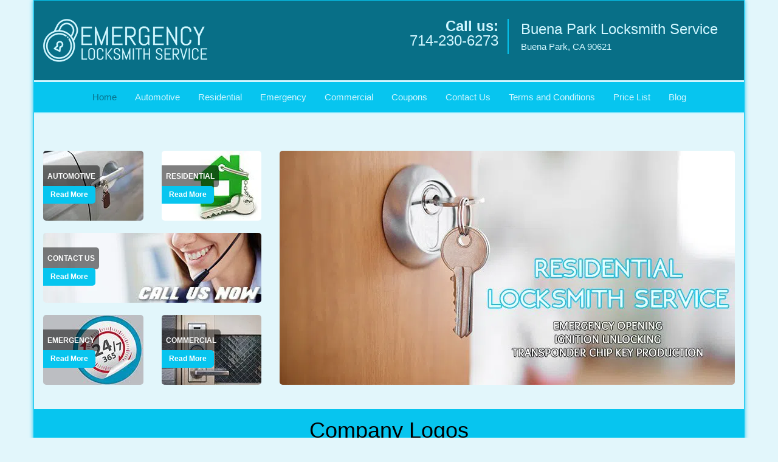

--- FILE ---
content_type: text/html
request_url: https://buenaparklocksmithservice.com/
body_size: 9296
content:
<!DOCTYPE html><html lang="en"><head><meta charset="utf-8"><meta name="viewport" content="width=device-width, initial-scale=1"><meta name="keywords" content="locksmith, locks, keys, home"/><meta name="description" content="index Locksmith service in Buena Park. 24/7 services. Expert solutions for locks &amp; keys. 100% safe &amp; secure from theft /breach. Call: 714-230-"/><meta name="og:keywords" content="locksmith, locks, keys, home"/><meta name="og:description" content="index Locksmith service in Buena Park. 24/7 services. Expert solutions for locks &amp; keys. 100% safe &amp; secure from theft /breach. Call: 714-230-"/><meta name="og:title" content="Buena Park Locksmith Service | Call Now: 714-230-6273"/><meta name="og:url" content="https://buenaparklocksmithservice.com"/><meta name="og:image" content="https://buenaparklocksmithservice.com/userfiles/newls-1/images/Newls-1-68-65mod/logo.webp"/><meta name="twitter:keywords" content="locksmith, locks, keys, home"/><meta name="twitter:description" content="index Locksmith service in Buena Park. 24/7 services. Expert solutions for locks &amp; keys. 100% safe &amp; secure from theft /breach. Call: 714-230-"/><meta name="twitter:site" content="buenaparklocksmithservice"/><meta name="twitter:title" content="Buena Park Locksmith Service | Call Now: 714-230-6273"/><meta name="twitter:url" content="https://buenaparklocksmithservice.com"/><meta name="twitter:image" content="https://buenaparklocksmithservice.com/userfiles/newls-1/images/Newls-1-68-65mod/logo.webp"/><meta name="twitter:card" content="summery"/><title>Buena Park Locksmith Service|Call Now: 714-230-6273</title><link rel="canonical" href="https://buenaparklocksmithservice.com"><link rel="icon" href="/userfiles/newls-1/images/Newls-1-68-65mod/24.png" type="image/png"><link rel="preconnect" href="https://fonts.gstatic.com" crossorigin><link rel="preload" href="fonts/fontawesome-webfont.woff2?v=4.3.0" as="font" type="font/woff2" crossorigin><link href="https://fonts.googleapis.com/css?family=Open+Sans:800,700,600,400,300&amp;display=swap"><link href="https://fonts.googleapis.com/css?family=Roboto:800,700,600,400,300&amp;display=swap"><link rel="stylesheet" href="/css/bootstrap.min.css"><link rel="stylesheet" href="/css/style.min.css"><link rel="preload" as="image" href="/userfiles/newls-1/images/Newls-1-68-65mod/banner-sli-2.webp"/><link media="print" onload="this.media='all'" href="/css/custom.index.css" rel="stylesheet"/><!--[if lte IE 8]><script src="/scripts/respond-1.1.0.min.js"></script><![endif]--><!--[if lt IE 9]><script src="/scripts/html5shiv.js"></script><![endif]--><script>document.cookie='resolution='+Math.max(screen.width,screen.height)+("devicePixelRatio" in window ? ","+devicePixelRatio : ",1")+'; path=/';</script><script defer type="application/ld+json">{
    "@context": "https://schema.org",
    "@type": "https://buenaparklocksmithservice.com/#localbusiness",
    "name": "Buena Park Locksmith Service",
    "url": "https://buenaparklocksmithservice.com",
    "logo": "https://buenaparklocksmithservice.com/userfiles/newls-1/images/Newls-1-68-65mod/logo.webp",
    "img": "https://buenaparklocksmithservice.com/userfiles/newls-1/images/Newls-1-68-65mod/banner-s-automotive.webp",
    "description": "index Locksmith service in Buena Park. 24/7 services. Expert solutions for locks &amp; keys. 100% safe &amp; secure from theft /breach. Call: 714-230-",
    "telephone": "714-230-6273",
    "address": {
        "@type": "PostalAddress",
        "streetAddress": "7540 Orangethorpe Avenue Suite: 4",
        "addressLocality": "Buena Park",
        "addressRegion": "CA",
        "postalCode": "90621",
        "addressCountry": "US"
    },
    "openingHoursSpecification": [
        {
            "@type": "OpeningHoursSpecification",
            "dayOfWeek": [
                "Mon",
                "Tue",
                "Wed",
                "Thu",
                "Fri",
                "Sat",
                "Sun"
            ],
            "opens": "00:00",
            "closes": "23:59"
        }
    ],
    "paymentAccepted": [
        "Cash",
        "Credit Card"
    ],
    "currenciesAccepted": "USD",
    "sameAs": [
        "https://www.facebook.com/pages/Buena-Park-Locksmith-Service/1479278099040989"
    ],
    "areaServed": [
        {
            "@type": "City",
            "name": "Buena Park"
        }
    ],
    "services": {
        "serviceType": [
            "Residential Locksmith Services",
            "Commercial Locksmith Services",
            "Emergency Locksmith Services",
            "Automotive Locksmith Services"
        ]
    }
}</script></head><body><div id="body-container" class="container"><section id="header"><div class="wrapper-class"><div class="row"><div class="logo col-sm-4"><a href="/"><picture class="lazily-loaded-picture"><source srcset="" data-placeholder-srcset="" data-srcset="/userfiles/newls-1/images/Newls-1-68-65mod/logo.webp" type="image/webp" class="lazy-source"><img data-get-size="1" width="270" height="71" src="" data-placeholder-srcset="" class="lazy-img" data-src="/userfiles/newls-1/images/Newls-1-68-65mod/logo.webp" alt="Buena Park Locksmith Service" data-link="1"></picture></a></div><div class="header-contact col-sm-4"><p>Call us:<br><a href="tel:714-230-6273">714-230-6273</a></p></div><div class="header-info col-sm-4"><strong>Buena Park Locksmith Service</strong><p>Buena Park, CA 90621</p></div></div></div></section><div id="main-navigation"><div class="wrapper-class"><div class="row"><div class="col-sm-12 navigation text-center"><nav class="navbar navbar-default"><button type="button" class="navbar-toggle collapsed" data-toggle="collapse" data-target="#fixed-collapse-navbar"><span class="sr-only">Toggle navigation</span><span class="icon-bar"></span><span class="icon-bar"></span><span class="icon-bar"></span></button><div class="collapse navbar-collapse nav-collapse" id="fixed-collapse-navbar"><ul class="nav navbar-nav"><li class="active"><a href="/">Home</a></li><li class=""><a href="/automotive-locksmith.html">Automotive</a></li><li class=""><a href="/residential-locksmith.html">Residential</a></li><li class=""><a href="/emergency-locksmith.html">Emergency</a></li><li class=""><a href="/commercial-locksmith.html">Commercial</a></li><li class=""><a href="/coupons-locksmith-service.html">Coupons</a></li><li class=""><a href="/contact-us-locksmith-service.html">Contact Us</a></li><li class=""><a href="/locksmith-terms-and-conditions.html">Terms and Conditions</a></li><li class=""><a href="/locksmith-price-list.html">Price List</a></li><li class="dropdown "><a href="/blog.html" class="dropdown-toggle">Blog</a><ul class="dropdown-menu" role="menu"><li><a href="/local-mobile-locksmith.html" class="main">Local Mobile Locksmith</a></li><li><a href="/emergency-locksmith-services.html" class="main">Emergency Locksmith Services</a></li><li><a href="/local-locksmith-service.html" class="main">Local Locksmith Service</a></li><li><a href="/lock-repair-services.html" class="main">Lock Repair Services</a></li><li><a href="/locksmith-24-hour-service.html" class="main">Locksmith 24 Hour Service</a></li><li><a href="/locksmith-mobile-service.html" class="main">Locksmith Mobile Service</a></li><li><a href="/locksmith-near-me.html" class="main">Locksmith Near Me</a></li><li><a href="/nearest-locksmith.html" class="main">Nearest Locksmith</a></li><li><a href="/apartment-lockout.html" class="main">Apartment lockout</a></li><li><a href="/professional-locksmith.html" class="main">Professional Locksmith</a></li><li><a href="/trusted-locksmith.html" class="main">Trusted Locksmith</a></li><li><a href="/unlock-service.html" class="main">Unlock Service</a></li><li><a href="/24-hour-lock-out-service.html" class="main">24 Hour Lock Out Service</a></li><li><a href="/24-7-emergency-locksmith.html" class="main">24/7 Emergency Locksmith</a></li><li><a href="/automotive-lockout.html" class="main">Automotive lockout</a></li><li><a href="/automotive-locksmith0.html" class="main">Automotive locksmith</a></li><li><a href="/best-locksmith.html" class="main">Best locksmith</a></li><li><a href="/car-lockout.html" class="main">Car lockout</a></li><li><a href="/commercial-lockout.html" class="main">Commercial lockout</a></li><li><a href="/commercial-locksmith0.html" class="main">Commercial locksmith</a></li><li><a href="/deadbolt-locks.html" class="main">Deadbolt locks</a></li><li><a href="/emergency-locksmith0.html" class="main">Emergency locksmith</a></li><li><a href="/lock-change.html" class="main">Lock change</a></li><li><a href="/lock-out.html" class="main">Lock out</a></li><li><a href="/locks-rekeyed.html" class="main">Locks rekeyed</a></li><li><a href="/residential-locksmith0.html" class="main">Residential locksmith</a></li><li><a href="/locksmith-on-speed-dial.html" class="main">Locksmith on Speed Dial</a></li><li><a href="/hiring-a-mobile-locksmith.html" class="main">Hiring a Mobile Locksmith</a></li><li><a href="/local-locksmiths-respond-faster.html" class="main">Local Locksmiths Respond Faster</a></li><li><a href="/top-reasons-to-choose-us.html" class="main">Top Reasons to Choose Us</a></li><li><a href="/blog24-hour-locksmith-what-to-expect.html" class="main">24-Hour Locksmith: What to Expect</a></li><li><a href="/what-emergency-locksmiths-do.html" class="main">What Emergency Locksmiths Do</a></li><li><a href="/24-7-locksmiths-for-lockouts.html" class="main">24/7 Locksmiths for Lockouts</a></li></ul></li></ul></div></nav></div></div></div></div><section id="top-banner"><div class="wrapper-class"><div class="row"><div class="banner-services col-sm-4"><div class="row"><div class="b-service-box col-xs-6"><div class="b-service-box-inner"><a href="/automotive-locksmith.html" aria-label="Automotive"><picture class="lazily-loaded-picture"><source srcset="" data-placeholder-srcset="" data-srcset="/userfiles/newls-1/images/Newls-1-68-65mod/banner-s-automotive.webp" type="image/webp" class="lazy-source"><img data-get-size="1" width="165" height="115" src="" data-placeholder-srcset="" class="lazy-img" data-src="/userfiles/newls-1/images/Newls-1-68-65mod/banner-s-automotive.webp" alt="logo-image - banner-s-automotive" data-link="1" title=""></picture></a><div class="b-service-info"><a href="/automotive-locksmith.html"><p class="default-h3 old-h3">Automotive</p></a><a class="btn-bblock" href="/automotive-locksmith.html">Read More</a></div></div></div><div class="b-service-box col-xs-6"><div class="b-service-box-inner"><a href="/residential-locksmith.html" aria-label="Residential"><picture class="lazily-loaded-picture"><source srcset="" data-placeholder-srcset="" data-srcset="/userfiles/newls-1/images/Newls-1-68-65mod/banner-s-residential.webp" type="image/webp" class="lazy-source"><img data-get-size="1" width="165" height="115" src="" data-placeholder-srcset="" class="lazy-img" data-src="/userfiles/newls-1/images/Newls-1-68-65mod/banner-s-residential.webp" alt="logo-image - banner-s-residential" data-link="1" title=""></picture></a><div class="b-service-info"><a href="/residential-locksmith.html"><p class="default-h3 old-h3">Residential</p></a><a class="btn-bblock" href="/residential-locksmith.html">Read More</a></div></div></div><div class="b-service-box col-xs-12"><div class="b-service-box-inner"><a href="/contact-us-locksmith-service.html" aria-label="Contact Us"><picture class="lazily-loaded-picture"><source srcset="" data-placeholder-srcset="" data-srcset="/userfiles/newls-1/images/Newls-1-68-65mod/banner-sli-contact.webp" type="image/webp" class="lazy-source"><img data-get-size="1" width="360" height="115" src="" data-placeholder-srcset="" class="lazy-img" data-src="/userfiles/newls-1/images/Newls-1-68-65mod/banner-sli-contact.webp" alt="logo-image - banner-sli-contact" data-link="1" title=""></picture></a><div class="b-service-info"><a href="/contact-us-locksmith-service.html"><p class="default-h3 old-h3">Contact Us</p></a><a class="btn-bblock" href="/contact-us-locksmith-service.html">Read More</a></div></div></div><div class="b-service-box col-xs-6"><div class="b-service-box-inner"><a href="/emergency-locksmith.html" aria-label="Emergency"><picture class="lazily-loaded-picture"><source srcset="" data-placeholder-srcset="" data-srcset="/userfiles/newls-1/images/Newls-1-68-65mod/banner-s-emergency.webp" type="image/webp" class="lazy-source"><img data-get-size="1" width="165" height="115" src="" data-placeholder-srcset="" class="lazy-img" data-src="/userfiles/newls-1/images/Newls-1-68-65mod/banner-s-emergency.webp" alt="logo-image - banner-s-emergency" data-link="1" title=""></picture></a><div class="b-service-info"><a href="/emergency-locksmith.html"><p class="default-h3 old-h3">Emergency</p></a><a class="btn-bblock" href="/emergency-locksmith.html">Read More</a></div></div></div><div class="b-service-box col-xs-6"><div class="b-service-box-inner"><a href="/commercial-locksmith.html" aria-label="Commercial"><picture class="lazily-loaded-picture"><source srcset="" data-placeholder-srcset="" data-srcset="/userfiles/newls-1/images/Newls-1-68-65mod/banner-s-commercial.webp" type="image/webp" class="lazy-source"><img data-get-size="1" width="165" height="115" src="" data-placeholder-srcset="" class="lazy-img" data-src="/userfiles/newls-1/images/Newls-1-68-65mod/banner-s-commercial.webp" alt="logo-image - banner-s-commercial" data-link="1" title=""></picture></a><div class="b-service-info"><a href="/commercial-locksmith.html"><p class="default-h3 old-h3">Commercial</p></a><a class="btn-bblock" href="/commercial-locksmith.html">Read More</a></div></div></div></div></div><div id="banner-slider" class="col-sm-8"><div id="wrapper"><div class="slider-wrapper theme-default hidden"><div id="slider" class="nivoSlider" data-effect="random"><picture class="lazily-loaded-picture"><source srcset="" data-placeholder-srcset="/userfiles/newls-1/images/Newls-1-68-65mod/banner-sli-1-placeholder.webp" data-srcset="/userfiles/newls-1/images/Newls-1-68-65mod/banner-sli-1.webp" type="image/webp" class="lazy-source"><img width="750" height="385" data-no-source="1" data-with-placeholder="1" src="" data-placeholder-srcset="/userfiles/newls-1/images/Newls-1-68-65mod/banner-sli-1-placeholder.webp" class="lazy-img" data-src="/userfiles/newls-1/images/Newls-1-68-65mod/banner-sli-1.webp" data-thumb="/userfiles/newls-1/images/Newls-1-68-65mod/banner-sli-1.webp" alt="logo-image - banner-sli-1" data-link="1" title="#bslide1"></picture><picture class="lazily-loaded-picture"><source srcset="" data-placeholder-srcset="/userfiles/newls-1/images/Newls-1-68-65mod/banner-sli-2-placeholder.webp" data-srcset="/userfiles/newls-1/images/Newls-1-68-65mod/banner-sli-2.webp" type="image/webp" class="lazy-source"><img width="750" height="385" data-no-source="1" data-with-placeholder="1" src="" data-placeholder-srcset="/userfiles/newls-1/images/Newls-1-68-65mod/banner-sli-2-placeholder.webp" class="lazy-img" data-src="/userfiles/newls-1/images/Newls-1-68-65mod/banner-sli-2.webp" data-thumb="/userfiles/newls-1/images/Newls-1-68-65mod/banner-sli-2.webp" alt="logo-image - banner-sli-2" data-link="1" title="#bslide2"></picture></div><div id="bslide1" class="nivo-html-caption"><div class="container"><div class="row"></div></div></div><div id="bslide2" class="nivo-html-caption"><div class="container"><div class="row"></div></div></div></div></div><div id="temp-slider" class="in0"><picture class="lazily-loaded-picture"><source srcset="" data-placeholder-srcset="" data-srcset="/userfiles/newls-1/images/Newls-1-68-65mod/banner-sli-2.webp" type="image/webp" class="lazy-source"><img data-get-size="1" width="750" height="385" src="" data-placeholder-srcset="" class="lazy-img" data-src="/userfiles/newls-1/images/Newls-1-68-65mod/banner-sli-2.webp" data-thumb="/userfiles/newls-1/images/Newls-1-68-65mod/banner-sli-2.webp" alt="logo-image - banner-sli-2 - banner-sli-2" data-link="1" title="#bslide2"></picture></div></div></div></div></section><section id="client-toplogo"><div class="wrapper-class"><div class="row"><div class="col-sm-12 text-center"><div id="client-toplogos-heading"><span class="h1">Company Logos</span></div></div></div><div class="row"><div id="client-toplogo-slider" class="text-center col-sm-12"><div class="item"><a href="#"><picture class="lazily-loaded-picture"><source srcset="" data-placeholder-srcset="" data-srcset="/userfiles/newls-1/images/Newls-1-68-65mod/brands-logo-alaram.webp" type="image/webp" class="lazy-source"><img data-get-size="1" width="186" height="120" src="" data-placeholder-srcset="" class="lazy-img" data-src="/userfiles/newls-1/images/Newls-1-68-65mod/brands-logo-alaram.webp" alt="logo-image" data-link="1" title="logo-image"></picture></a></div><div class="item"><a href="#"><picture class="lazily-loaded-picture"><source srcset="" data-placeholder-srcset="" data-srcset="/userfiles/newls-1/images/Newls-1-68-65mod/brands-logo-arrow.webp" type="image/webp" class="lazy-source"><img data-get-size="1" width="186" height="120" src="" data-placeholder-srcset="" class="lazy-img" data-src="/userfiles/newls-1/images/Newls-1-68-65mod/brands-logo-arrow.webp" alt="logo-image - brands-logo-arrow" data-link="1" title="logo-image"></picture></a></div><div class="item"><a href="#"><picture class="lazily-loaded-picture"><source srcset="" data-placeholder-srcset="" data-srcset="/userfiles/newls-1/images/Newls-1-68-65mod/brands-logo-baldwin.webp" type="image/webp" class="lazy-source"><img data-get-size="1" width="186" height="120" src="" data-placeholder-srcset="" class="lazy-img" data-src="/userfiles/newls-1/images/Newls-1-68-65mod/brands-logo-baldwin.webp" alt="logo-image - brands-logo-baldwin" data-link="1" title="logo-image"></picture></a></div><div class="item"><a href="#"><picture class="lazily-loaded-picture"><source srcset="" data-placeholder-srcset="" data-srcset="/userfiles/newls-1/images/Newls-1-68-65mod/brands-logo-dorma.webp" type="image/webp" class="lazy-source"><img data-get-size="1" width="186" height="120" src="" data-placeholder-srcset="" class="lazy-img" data-src="/userfiles/newls-1/images/Newls-1-68-65mod/brands-logo-dorma.webp" alt="logo-image - brands-logo-dorma" data-link="1" title="logo-image"></picture></a></div><div class="item"><a href="#"><picture class="lazily-loaded-picture"><source srcset="" data-placeholder-srcset="" data-srcset="/userfiles/newls-1/images/Newls-1-68-65mod/brands-logo-gardall.webp" type="image/webp" class="lazy-source"><img data-get-size="1" width="186" height="120" src="" data-placeholder-srcset="" class="lazy-img" data-src="/userfiles/newls-1/images/Newls-1-68-65mod/brands-logo-gardall.webp" alt="logo-image - brands-logo-gardall" data-link="1" title="logo-image"></picture></a></div><div class="item"><a href="#"><picture class="lazily-loaded-picture"><source srcset="" data-placeholder-srcset="" data-srcset="/userfiles/newls-1/images/Newls-1-68-65mod/brands-logo-kwikset.webp" type="image/webp" class="lazy-source"><img data-get-size="1" width="186" height="120" src="" data-placeholder-srcset="" class="lazy-img" data-src="/userfiles/newls-1/images/Newls-1-68-65mod/brands-logo-kwikset.webp" alt="logo-image - brands-logo-kwikset" data-link="1" title="logo-image"></picture></a></div><div class="item"><a href="#"><picture class="lazily-loaded-picture"><source srcset="" data-placeholder-srcset="" data-srcset="/userfiles/newls-1/images/Newls-1-68-65mod/brands-logo-multi.webp" type="image/webp" class="lazy-source"><img data-get-size="1" width="186" height="120" src="" data-placeholder-srcset="" class="lazy-img" data-src="/userfiles/newls-1/images/Newls-1-68-65mod/brands-logo-multi.webp" alt="logo-image - brands-logo-multi" data-link="1" title="logo-image"></picture></a></div><div class="item"><a href="#"><picture class="lazily-loaded-picture"><source srcset="" data-placeholder-srcset="" data-srcset="/userfiles/newls-1/images/Newls-1-68-65mod/brands-logo-schlage.webp" type="image/webp" class="lazy-source"><img data-get-size="1" width="186" height="120" src="" data-placeholder-srcset="" class="lazy-img" data-src="/userfiles/newls-1/images/Newls-1-68-65mod/brands-logo-schlage.webp" alt="logo-image - brands-logo-schlage" data-link="1" title="logo-image"></picture></a></div></div></div></div></section><section id="content"><div class="wrapper-class"><div class="row"><div class="col-sm-9"><div class="row"><div class="main-content col-sm-12"><h1 class="in1">Buena Park Locksmith Service - Lock &amp; Key</h1><div class="in2" class="default-h1 old-h1"><strong><a href="https://en.wikipedia.org/wiki/Buena_Park,_California" target="_blank" rel="noreferrer">Buena Park, CA</a></strong> &nbsp; <strong><a href="tel:714-230-6273">714-230-6273</a></strong></div><p class="in3"> </p><p><picture class="lazily-loaded-picture"><source srcset="" data-placeholder-srcset="" data-srcset="/userfiles/newls-1/images/Newls-1-68-65mod/trained-professional.webp" type="image/webp" class="lazy-source"><img width="350" height="233" alt="Buena Park Locksmith Service Buena Park, CA 714-230-6273" src="" data-placeholder-srcset="" class="lazy-img in4" data-src="/userfiles/newls-1/images/Newls-1-68-65mod/trained-professional.webp" title="Buena Park Locksmith Service Buena Park, CA 714-230-6273"></picture></p><p class="in5">Locks have come a long way since ancient times, of course, and modern-day electronic locks are nothing short of mini computers that are highly resistant to external manipulation. <a href="/"><strong>Buena Park Locksmith Service</strong></a> is a professional locksmith service in <a href="https://google.com/maps/place/Buena+Park,+CA,+USA/@33.8528053,-118.041803,13z/data=!3m1!4b1!4m5!3m4!1s0x80dd2bf413605d2b:0xcd9feee5cde8fe25!8m2!3d33.8674044!4d-117.9981387" target="_blank" rel="noreferrer">Buena Park, CA</a> area that can set you up with cutting-edge locks that will make even the most well-informed and well-armed thieves think twice about trying to break-into your property. As a 24-hour emergency locksmith, apart from installing new locks, we can also help with all regular locksmithing requests – including lock repair, rekeying, and making new keys for your home, car, or business property.</p><h2 class="in6">Lightning-Quick Response Times</h2><p class="in5">When you are late for an appointment or have to shut shop because you can’t get into your office, you need a competent locksmith to bail you out of trouble. Buena Park Locksmith Service is a fully mobile emergency locksmith service with unbelievably quick response times and wide area availability. Our service covers all of Buena Park and <a href="https://bing.com/maps?q=Buena+Park%2c+CA&amp;FORM=HDRSC4" target="_blank" rel="noreferrer">Buena Park, CA</a> and we can reach you in as little as 20 minutes, usually. We realize how precious your time is to you and so we endeavor to resolve the problem you’re facing as quickly as possible.</p><h2 class="in6">All-Inclusive Range of Services</h2><p class="in5">You don’t need to head to a local hardware store for your favorite brand of lock – just contact us instead! We can get you all the most popular locks in the market at very affordable prices. Apart from selling you locks, we provide an all-inclusive range of services for residents of the local community, including:</p><ul><li class="in10"><strong>High-security locks installation:</strong>  We offer high-security locks with impossible-to-duplicate keys for homes and businesses. If you’re looking for something innovative, we can install keyless access control systems on your premises.<br> </li><li class="in10"><strong>Locks repaired:</strong>  Locks wear out with time. Sometimes they break because of improper use or accidents. We can prolong the life of your old lock(s) by repairing it and maintaining it. If it can’t be repaired, then we’ll replace it cheaply.<br> </li><li class="in10"><strong>Immediate help with lockouts:</strong>  Time is of the essence during lockouts. We can get your doors, safes, file cabinets, car trunks, and other items opened in a short span of time, without damaging your property needlessly.<br> </li><li class="in10"><strong>Key copying:</strong>  We can duplicate all kinds of keys, including transponder keys, at a very affordable price. It usually doesn’t take us more than a few minutes to make replacement keys.<br> </li><li class="in10"><strong>Tenant eviction services:</strong>  If you have made the requisite legal preparations, our locksmiths can help you get tenants evicted. We can also be asked to improve the security on your premises, if you want to be safe and prevent retaliation damage from disgruntled tenants.<br> </li><li class="in10"><strong>Master key systems:</strong>  Master key systems are very convenient and help you build up a hierarchical level of access on your property. If your locks support it, we can rekey them to work with a single master key.<br> </li><li class="in10"><strong>Automotive locksmithing:</strong>  Our car locksmithing services include repairing broken locks, extracting broken key fragments that are stuck, repairing ignition switches, and replacing broken car remotes.<br> </li><li class="in10"><strong>Panic bars for emergency exits:</strong>  Fire exits can’t be locked, by law. Panic bars allow people in the building to exit quickly during emergencies but still keep your property safe from external threats.</li></ul><h2 class="in6">Talented and Seasoned Team</h2><p class="in5">Buena Park Locksmith Service runs a team of highly skilled, veteran locksmiths that are a reservoir of knowledge when it comes to locks. Our locksmiths are capable of repairing even the latest electronic with little trouble. We ensure that our team is kept up-to-date with advances in technology in the locksmithing business by providing them with educational material and sending them for seminars ever so often. Our locksmiths are trained to be professional and friendly while working for a client, and no job is too small for us.</p><p class="in5">All our services are on-site and we don’t require you to order locks or tools for us to use – we carry everything we need with us. Our mobile vans are fitted with machines and carry our tools, so that we can provide our services on-site. Our locksmiths are well-versed with the latest industry standards. Any work we do for you is double and triple checked to ensure that it stands the test of time. </p><p class="in5">Buena Park Locksmith Service is a legitimate, all-inclusive locksmith company that has been operational in the local <a href="https://city-data.com/city/Buena-Park-California.html" target="_blank" rel="noreferrer">Buena Park, CA</a> community for close to a decade. Unlike many of our competitors, we don’t sub-contract our work to strange locksmiths we barely know. When you hire us for any lock-related work, you can rest assured that you’re hiring only the best and you’ll receive high level of workmanship. Our team is handpicked, based on industry experience and technical knowledge. We have worked with innumerable home, business, and car owners and have always endeavored to provide an outstanding service without fleecing our customers when they need us the most.   </p><h2 class="in6">You Can Trust Us to Treat You Right</h2><ul><li class="in10"><strong>We pay attention to your needs:</strong>  We provide a personalized service and the human touch. Our locksmiths are friendly and we will do our level best to satisfy you. If you need us to stay out of the way – which may be necessary if you run a commercial business – we can do that too.<br> </li><li class="in10"><strong>We have high standards:</strong>  We don’t cut corners and there’s no shoddy, subpar work when you hire us. We offer only the best products in the market, handpicked for their durability and effectiveness. We also use state-of-the-art equipment for our work.<br> </li><li class="in10"><strong>Reasonable rates for all services:</strong>  All our services are offered at highly reasonable rates. There are no hidden costs involved with us – we’ll begin working only when we come to a mutual agreement. Unlike some of our competitors, we won’t charge you extra for emergencies or nightly work.<br> </li><li class="in10"><strong>Ethical advice, for free:</strong>  Our goal isn’t to make a quick buck but to build long-term relationships with clients that are mutually beneficial. We offer free consultations and you can always expect genuine, helpful advice from our experts. Don’t feel obligated to hire our services; you can call us if all you need is advice.</li></ul><p class="in5">Reach out to us for all you lock &amp; key needs on <a href="tel:714-230-6273"><strong>714-230-6273</strong></a> today!</p><h2 class="in28"><strong>We Provide Lock &amp; Key in the following zip codes.</strong></h2><p class="in29"><a href="/lock-and-key-90620.html">90620</a>, <a href="/lock-and-key-90621.html">90621</a>, <a href="/lock-and-key-90622.html">90622</a>, <a href="/lock-and-key-90624.html">90624</a>, <a href="/lock-and-key-90623.html">90623</a></p></div></div></div><div class="sidebar-wrapper col-sm-3 T2Hanimate" data-offset="90%" data-animation="fadeInLeft"><div id="sidebar"><div class="row"><div class="sidebar-block col-xs-12"><div class="sidebar-content"><p class="in29"><span class="in31"><span class="in32"><a href="/residential-locksmith.html">Residential Locksmith Services</a></span></span></p><p class="in29"><a href="/residential-locksmith.html"><picture class="lazily-loaded-picture"><source srcset="" data-placeholder-srcset="" data-srcset="/userfiles/newls-1/images/Newls-1-68-65mod/home-s-residential.webp" type="image/webp" class="lazy-source"><img alt="Buena Park Locksmith Service Buena Park, CA 714-230-6273 - home-s-residential" width="180px" height="180px" src="" data-placeholder-srcset="" class="lazy-img in34" data-src="/userfiles/newls-1/images/Newls-1-68-65mod/home-s-residential.webp" title="Buena Park Locksmith Service Buena Park, CA 714-230-6273"></picture></a></p></div></div><div class="sidebar-block col-xs-12"><div class="sidebar-content"><p class="in29"><span class="in31"><span class="in32"><a href="/commercial-locksmith.html">Commercial Locksmith Services</a></span></span></p><p class="in29"><strong><a href="/commercial-locksmith.html"><picture class="lazily-loaded-picture"><source srcset="" data-placeholder-srcset="" data-srcset="/userfiles/newls-1/images/Newls-1-68-65mod/home-s-commercial.webp" type="image/webp" class="lazy-source"><img alt="Buena Park Locksmith Service Buena Park, CA 714-230-6273 - home-s-commercial" width="180px" height="180px" src="" data-placeholder-srcset="" class="lazy-img in39" data-src="/userfiles/newls-1/images/Newls-1-68-65mod/home-s-commercial.webp" title="Buena Park Locksmith Service Buena Park, CA 714-230-6273"></picture></a></strong></p></div></div><div class="sidebar-block col-xs-12"><div class="sidebar-content"><p class="in29"><span class="in31"><span class="in32"><a href="/automotive-locksmith.html">Automotive Locksmith Services</a></span></span></p><p class="in29"><strong><a href="/automotive-locksmith.html"><picture class="lazily-loaded-picture"><source srcset="" data-placeholder-srcset="" data-srcset="/userfiles/newls-1/images/Newls-1-68-65mod/home-s-automotive.webp" type="image/webp" class="lazy-source"><img alt="Buena Park Locksmith Service Buena Park, CA 714-230-6273 - home-s-automotive" width="180px" height="180px" src="" data-placeholder-srcset="" class="lazy-img in44" data-src="/userfiles/newls-1/images/Newls-1-68-65mod/home-s-automotive.webp" title="Buena Park Locksmith Service Buena Park, CA 714-230-6273"></picture></a></strong></p></div></div><div class="sidebar-block col-xs-12"><div class="sidebar-content"><p class="in29"> </p><p class="in29"><span class="in31"><a href="/emergency-locksmith.html">Emergency Locksmith Services</a></span></p><p class="in29"><a href="/emergency-locksmith.html"><picture class="lazily-loaded-picture"><source srcset="" data-placeholder-srcset="" data-srcset="/userfiles/newls-1/images/Newls-1-68-65mod/home-s-emergency.webp" type="image/webp" class="lazy-source"><img alt="Buena Park Locksmith Service Buena Park, CA 714-230-6273 - home-s-emergency" width="180px" height="180px" src="" data-placeholder-srcset="" class="lazy-img in49" data-src="/userfiles/newls-1/images/Newls-1-68-65mod/home-s-emergency.webp" title="Buena Park Locksmith Service Buena Park, CA 714-230-6273"></picture></a></p></div></div><div class="sidebar-block col-xs-12"><div class="sidebar-content"><p class="in29"> </p><p class="in29"><a href="/contact-us-locksmith-service.html">Click Here To Get A Quote</a></p><p class="in29"><a href="/contact-us-locksmith-service.html"><picture class="lazily-loaded-picture"><source srcset="" data-placeholder-srcset="" data-srcset="/userfiles/newls-1/images/Newls-1-68-65mod/quote.webp" type="image/webp" class="lazy-source"><img alt="Buena Park Locksmith Service Buena Park, CA 714-230-6273 - quote" width="150px" height="151px" src="" data-placeholder-srcset="" class="lazy-img in53" data-src="/userfiles/newls-1/images/Newls-1-68-65mod/quote.webp" title="Buena Park Locksmith Service Buena Park, CA 714-230-6273"></picture></a></p></div></div><div class="sidebar-block col-xs-12"><div class="sidebar-content"><p class="in29"> </p><p class="in29"><a href="/contact-us-locksmith-service.html">Click Here To Contact Us</a></p><div class="in2"><a href="/contact-us-locksmith-service.html"><picture class="lazily-loaded-picture"><source srcset="" data-placeholder-srcset="" data-srcset="/userfiles/newls-1/images/Newls-1-68-65mod/call.webp" type="image/webp" class="lazy-source"><img alt="Buena Park Locksmith Service Buena Park, CA 714-230-6273 - call" width="150px" height="81px" src="" data-placeholder-srcset="" class="lazy-img in57" data-src="/userfiles/newls-1/images/Newls-1-68-65mod/call.webp" title="Buena Park Locksmith Service Buena Park, CA 714-230-6273"></picture></a></div><p class="in29"><span class="in31"><a href="tel:714-230-6273"><strong>714-230-6273</strong></a></span></p></div></div><div class="sidebar-block col-xs-12"><div class="sidebar-content"><p class="in29"><span class="in61">We Accept All Major Credit Cards</span></p><div class="in2"><picture class="lazily-loaded-picture"><source srcset="" data-placeholder-srcset="" data-srcset="/userfiles/newls-1/images/Newls-1-68-65mod/cards.webp" type="image/webp" class="lazy-source"><img alt="Buena Park Locksmith Service Buena Park, CA 714-230-6273 - cards" width="210px" height="63px" src="" data-placeholder-srcset="" class="lazy-img in63" data-src="/userfiles/newls-1/images/Newls-1-68-65mod/cards.webp" title="Buena Park Locksmith Service Buena Park, CA 714-230-6273"></picture></div></div></div><div class="sidebar-block col-xs-12"><div class="sidebar-content"><p class="in29"> </p><p class="in29"><span class="in31"><a href="/coupons-locksmith-service.html" class="in67">Click Here To View Our Offers</a></span></p><p class="in29"><a href="/coupons-locksmith-service.html"><picture class="lazily-loaded-picture"><source srcset="" data-placeholder-srcset="" data-srcset="/userfiles/newls-1/images/Newls-1-68-65mod/discount.webp" type="image/webp" class="lazy-source"><img width="313" height="336" alt="Buena Park Locksmith Service Buena Park, CA 714-230-6273 - discount" src="" data-placeholder-srcset="" class="lazy-img" data-src="/userfiles/newls-1/images/Newls-1-68-65mod/discount.webp" title="Buena Park Locksmith Service Buena Park, CA 714-230-6273"></picture></a></p></div></div></div></div></div></div><div id="about-images"><div class="wrapper-class"><div class="col-12"><div class="col-sm-3 text-center"><div class="aboutbox"><div class="about-images"><a href="/automotive-locksmith.html" aria-label=""><picture class="lazily-loaded-picture"><source srcset="" data-placeholder-srcset="" data-srcset="/userfiles/newls-1/images/Newls-1-68-65mod/home-s-automotive.webp" type="image/webp" class="lazy-source"><img src="" data-placeholder-srcset="" class="lazy-img" data-src="/userfiles/newls-1/images/Newls-1-68-65mod/home-s-automotive.webp" alt="logo-image - home-s-automotive" data-link="1" data-get-size="1" width="180" height="180" title=""></picture></a></div><p><a href="/automotive-locksmith.html">Automotive Locksmith</a></p><p><a href="/automotive-locksmith.html">Read More</a></p></div></div><div class="col-sm-3 text-center"><div class="aboutbox"><div class="about-images"><a href="/residential-locksmith.html" aria-label=""><picture class="lazily-loaded-picture"><source srcset="" data-placeholder-srcset="" data-srcset="/userfiles/newls-1/images/Newls-1-68-65mod/home-s-residential.webp" type="image/webp" class="lazy-source"><img src="" data-placeholder-srcset="" class="lazy-img" data-src="/userfiles/newls-1/images/Newls-1-68-65mod/home-s-residential.webp" alt="logo-image - home-s-residential" data-link="1" data-get-size="1" width="180" height="180" title=""></picture></a></div><p><a href="/residential-locksmith.html">Residential Locksmith</a></p><p><a href="/residential-locksmith.html">Read More</a></p></div></div><div class="col-sm-3 text-center"><div class="aboutbox"><div class="about-images"><a href="/emergency-locksmith.html" aria-label=""><picture class="lazily-loaded-picture"><source srcset="" data-placeholder-srcset="" data-srcset="/userfiles/newls-1/images/Newls-1-68-65mod/home-s-emergency.webp" type="image/webp" class="lazy-source"><img src="" data-placeholder-srcset="" class="lazy-img" data-src="/userfiles/newls-1/images/Newls-1-68-65mod/home-s-emergency.webp" alt="logo-image - home-s-emergency" data-link="1" data-get-size="1" width="180" height="180" title=""></picture></a></div><p><a href="/emergency-locksmith.html">Emergency Locksmith</a></p><p><a href="/emergency-locksmith.html">Read More</a></p></div></div><div class="col-sm-3 text-center"><div class="aboutbox"><div class="about-images"><a href="/commercial-locksmith.html" aria-label=""><picture class="lazily-loaded-picture"><source srcset="" data-placeholder-srcset="" data-srcset="/userfiles/newls-1/images/Newls-1-68-65mod/home-s-commercial.webp" type="image/webp" class="lazy-source"><img src="" data-placeholder-srcset="" class="lazy-img" data-src="/userfiles/newls-1/images/Newls-1-68-65mod/home-s-commercial.webp" alt="logo-image - home-s-commercial" data-link="1" data-get-size="1" width="180" height="180" title=""></picture></a></div><p><a href="/commercial-locksmith.html">Commercial Locksmith</a></p><p><a href="/commercial-locksmith.html">Read More</a></p></div></div></div></div></div><div id="expect"><div class="wrapper-class"><div class="row"><div class="col-sm-12"><h3>Things To Check / Ask When You Calling To Request A Locksmith</h3><div class="seperator"><hr></div><ul><li>No extra cost for holidays and weekend</li><li>Prompt and Responsive Locksmith</li><li>Courteous Customer Agents</li><li>Reliable and Responsive Locksmith Services</li><li>Customer Satisfaction at its Finest</li><li>If they have Warranty on the job &amp; parts</li><li>If the Locksmith is a local company</li><li>If the Locksmith License Bonded &amp; insured</li><li>If the Locksmith available 24 Hours</li><li>If Locksmith provide same day service</li><li>If Locksmith doing a Free Quotation</li><li>If Locksmith provide Emergency Service</li></ul></div></div></div></div><div id="google-map"><div class="wrapper-class"><div class="col-sm-12"><div class="htmlcontactform col-sm-4"><h3>How Can We Help?</h3><form name="htmlcontactus" method="post" class="contact-form htmlform" id="htmlcontactForm"><p>Please fill out the form below and we will contact you back shortly</p><div class="messageBox"></div><input type="text" placeholder="Name" name="cname" size="30" id="contactus-name" class="required form-control" value="" title="Name Field required"><br><input type="text" placeholder="Email" name="cemail" size="30" id="contactus-email" class="required email form-control" title="Email Field required" value=""><br><input type="text" placeholder="Phone" name="cphone" size="30" id="contactus-phone" pattern="[0-9\-\_]+" class="required form-control" value="" title="Phone Field required"><br><div class="clr"></div><textarea name="cmessage" rows="4" placeholder="Message" class="required form-control" id="contactus-message" title="Message Field require"></textarea><br><script type="text/javascript">	let drawOnBootExecuted = false;

						document.addEventListener('DOMContentLoaded', function(event) { 
							if (!drawOnBootExecuted) {
								drawOnBoot();
								drawOnBootExecuted = true;
							}
						});</script><div class="BotRecaptcha"></div><br><input type="hidden" class="cp" name="captcha" value=""><input type="submit" name="submit1" value="Submit">	<input type="hidden" name="action" value="sendhtmlform" class="submit"></form></div><div class="map col-sm-4"><h3>Google Map</h3><div id="map-placeholder" data-content="&lt;iframe src=&quot;https://google.com/maps/embed?pb=!1m18!1m12!1m3!1d53014.92558217166!2d-118.04180309297165!3d33.852734048984246!2m3!1f0!2f0!3f0!3m2!1i1024!2i768!4f13.1!3m3!1m2!1s0x80dd2bf413605d2b%3A0xcd9feee5cde8fe25!2sBuena%20Park%2C%20CA%2C%20USA!5e0!3m2!1sen!2sin!4v1672125979569!5m2!1sen!2sin&quot; width=&quot;600&quot; height=&quot;450&quot; style=&quot;border:0;&quot; allowfullscreen=&quot;&quot; loading=&quot;lazy&quot; referrerpolicy=&quot;no-referrer-when-downgrade&quot;&gt;&lt;/iframe&gt;"></div></div><div class="company-info col-sm-4"><div class="contact-us"><h3>Get in touch</h3><p></p><p>Buena Park Locksmith Service</p><div class="footer-icon"><div class="row"><div class="col-sm-12"><h3 id="address">Address</h3><div class="address"><p>We provide Locksmith Service</p><p>in Buena Park, CA 90621</p></div><h3 id="phone">Phone</h3><p><a href="tel:714-230-6273">714-230-6273</a></p><h3 id="mail">E-mail</h3><p><a href="#" class="email-anchor" data-name="info" data-domain="buenaparklocksmithservice.com">info[at]buenaparklocksmithservice.com</a></p></div></div></div></div></div></div></div></div><section id="footer" class="mobile-pb80"><div class="wrapper-class"><div class="row"><div class="col-sm-12 text-center footer_text"><p>Buena Park Locksmith Service | Hours: Monday through Sunday, All day</p><p>Phone: <a href="tel:714-230-6273">714-230-6273</a> <a href="https://buenaparklocksmithservice.com">https://buenaparklocksmithservice.com</a></p><p>Buena Park, CA 90621 (Dispatch Location)</p><p class="in29"><a href="/">Home</a> | <a href="/residential-locksmith.html">Residential</a> | <a href="/commercial-locksmith.html">Commercial</a> | <a href="/automotive-locksmith.html">Automotive</a> | <a href="/emergency-locksmith.html">Emergency</a> | <a href="/coupons-locksmith-service.html">Coupons</a> | <a href="/contact-us-locksmith-service.html">Contact Us</a></p><p class="in29"><a href="/locksmith-terms-and-conditions.html">Terms &amp; Conditions</a> | <a href="/locksmith-price-list.html">Price List</a>| <a href="/site-map.html">Site-Map</a>| <a href="/seo-links-seo-links.html">Links</a></p><p class="in71">Copyright <strong>©</strong> Buena Park Locksmith Service 2016 - 2026 All rights reserved</p></div></div></div></section></div><a id="back-to-top" href="#header" class="text-center" aria-label="back to top"><i class="fa fa-arrow-up"></i><span class="d-none">top</span></a><div class="call-support show-mobile"><a href="tel:+17142306273" class="btn"><i class="fa fa-phone"></i> Call</a></div><style type="text/css"></style><script defer type="text/javascript" src="/scripts/jquery-1.12.4.min.js"></script><script defer type="text/javascript" src="/scripts/wow.js"></script><script defer type="text/javascript" src="/scripts/bootstrap.min.js"></script><script defer type="text/javascript" src="/scripts/owl.carousel.js"></script><script defer type="text/javascript" src="/scripts/jquery.prettyPhoto.js"></script><script defer type="text/javascript" src="/scripts/waypoints.js"></script><script defer type="text/javascript" src="/scripts/jquery.nivo.slider.js"></script><script defer type="text/javascript" src="/scripts/jquery.validate.js"></script><script defer type="text/javascript" src="/scripts/custom.js"></script></section></div><iframe class="fb-frame" src="https://www.facebook.com/plugins/share_button.php?href=https%3A%2F%2Fwww.facebook.com%2Fpages%2FBuena-Park-Locksmith-Service%2F1479278099040989&layout&size&width=0&height=0&appId" width="0" height="0" scrolling="no" frameborder="0" allowfullscreen="true" target="_top" allow="autoplay; clipboard-write; encrypted-media; picture-in-picture"></iframe><script defer type="text/javascript" src="/scripts/index.js"></script></body></html>